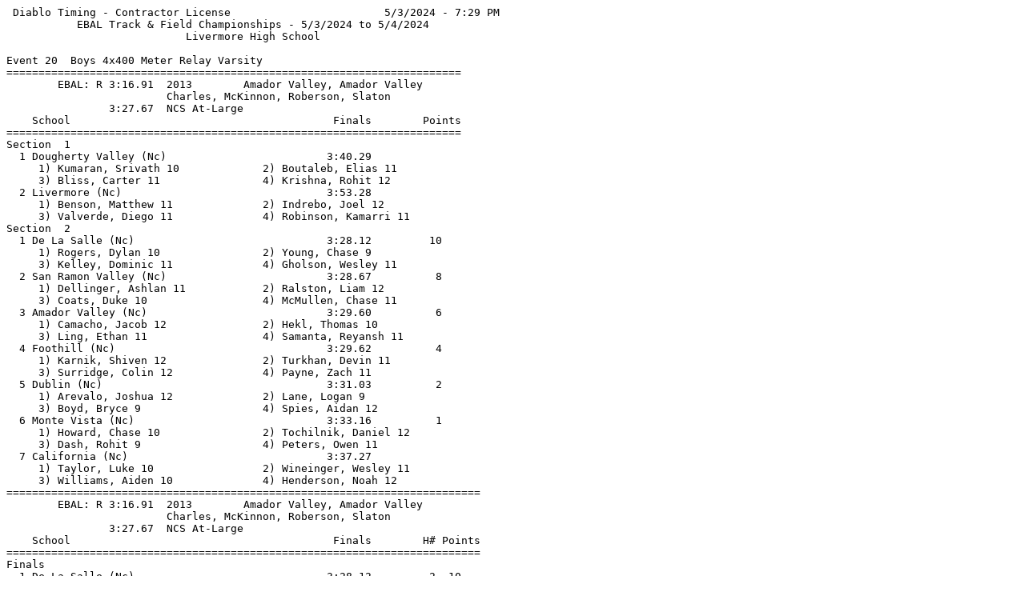

--- FILE ---
content_type: text/html; charset=UTF-8
request_url: https://diablotiming.com/readHytek/getResults.php?file=240503F020.htm&dir=2024-05-03
body_size: 6679
content:
<html lang='en'>
<head>
<meta charset='utf-8'>
<meta http-equiv='X-UA-Compatible' content='IE=edge'>
<meta name='viewport' content='width=device-width, initial-scale=0.75'>
<meta name='description' content='Diablo Timing'>
<meta name='author' content='Shannon Sos'>
<link rel='icon' href='../images/favicon.png'><title>Diablo Timing</title></head>
<body>
<pre>
 Diablo Timing - Contractor License                        5/3/2024 - 7:29 PM
           EBAL Track & Field Championships - 5/3/2024 to 5/4/2024           
                            Livermore High School                            
 
Event 20  Boys 4x400 Meter Relay Varsity
=======================================================================      
        EBAL: R 3:16.91  2013        Amador Valley, Amador Valley            
                         Charles, McKinnon, Roberson, Slaton                 
                3:27.67  NCS At-Large                                        
    School                                         Finals        Points      
=======================================================================      
Section  1                                                                   
  1 Dougherty Valley (Nc)                         3:40.29                    
     1) Kumaran, Srivath 10             2) Boutaleb, Elias 11                
     3) Bliss, Carter 11                4) Krishna, Rohit 12                 
  2 Livermore (Nc)                                3:53.28                    
     1) Benson, Matthew 11              2) Indrebo, Joel 12                  
     3) Valverde, Diego 11              4) Robinson, Kamarri 11              
Section  2                                                                   
  1 De La Salle (Nc)                              3:28.12         10         
     1) Rogers, Dylan 10                2) Young, Chase 9                    
     3) Kelley, Dominic 11              4) Gholson, Wesley 11                
  2 San Ramon Valley (Nc)                         3:28.67          8         
     1) Dellinger, Ashlan 11            2) Ralston, Liam 12                  
     3) Coats, Duke 10                  4) McMullen, Chase 11                
  3 Amador Valley (Nc)                            3:29.60          6         
     1) Camacho, Jacob 12               2) Hekl, Thomas 10                   
     3) Ling, Ethan 11                  4) Samanta, Reyansh 11               
  4 Foothill (Nc)                                 3:29.62          4         
     1) Karnik, Shiven 12               2) Turkhan, Devin 11                 
     3) Surridge, Colin 12              4) Payne, Zach 11                    
  5 Dublin (Nc)                                   3:31.03          2         
     1) Arevalo, Joshua 12              2) Lane, Logan 9                     
     3) Boyd, Bryce 9                   4) Spies, Aidan 12                   
  6 Monte Vista (Nc)                              3:33.16          1         
     1) Howard, Chase 10                2) Tochilnik, Daniel 12              
     3) Dash, Rohit 9                   4) Peters, Owen 11                   
  7 California (Nc)                               3:37.27                    
     1) Taylor, Luke 10                 2) Wineinger, Wesley 11              
     3) Williams, Aiden 10              4) Henderson, Noah 12                
==========================================================================   
        EBAL: R 3:16.91  2013        Amador Valley, Amador Valley            
                         Charles, McKinnon, Roberson, Slaton                 
                3:27.67  NCS At-Large                                        
    School                                         Finals        H# Points   
==========================================================================   
Finals                                                                       
  1 De La Salle (Nc)                              3:28.12         2  10      
     1) Rogers, Dylan 10                2) Young, Chase 9                    
     3) Kelley, Dominic 11              4) Gholson, Wesley 11                
  2 San Ramon Valley (Nc)                         3:28.67         2   8      
     1) Dellinger, Ashlan 11            2) Ralston, Liam 12                  
     3) Coats, Duke 10                  4) McMullen, Chase 11                
  3 Amador Valley (Nc)                            3:29.60         2   6      
     1) Camacho, Jacob 12               2) Hekl, Thomas 10                   
     3) Ling, Ethan 11                  4) Samanta, Reyansh 11               
  4 Foothill (Nc)                                 3:29.62         2   4      
     1) Karnik, Shiven 12               2) Turkhan, Devin 11                 
     3) Surridge, Colin 12              4) Payne, Zach 11                    
  5 Dublin (Nc)                                   3:31.03         2   2      
     1) Arevalo, Joshua 12              2) Lane, Logan 9                     
     3) Boyd, Bryce 9                   4) Spies, Aidan 12                   
  6 Monte Vista (Nc)                              3:33.16         2   1      
     1) Howard, Chase 10                2) Tochilnik, Daniel 12              
     3) Dash, Rohit 9                   4) Peters, Owen 11                   
  7 California (Nc)                               3:37.27         2          
     1) Taylor, Luke 10                 2) Wineinger, Wesley 11              
     3) Williams, Aiden 10              4) Henderson, Noah 12                
  8 Dougherty Valley (Nc)                         3:40.29         1          
     1) Kumaran, Srivath 10             2) Boutaleb, Elias 11                
     3) Bliss, Carter 11                4) Krishna, Rohit 12                 
  9 Livermore (Nc)                                3:53.28         1          
     1) Benson, Matthew 11              2) Indrebo, Joel 12                  
     3) Valverde, Diego 11              4) Robinson, Kamarri 11              
=============================================================================
                    Men - Varsity - Team Rankings - 15 Events Scored         
=============================================================================
    1) De La Salle (NC)           135        2) Foothill (NC)              64
    3) Dougherty Valley (NC)       61        4) Dublin (NC)                46
    5) San Ramon Valley (NC)       33.50     6) Monte Vista (NC)           31
    7) Granada (NC)                28        8) Livermore (NC)             27
    9) Amador Valley (NC)          21.50    10) California (NC)            18
</pre>
</body>
</html>